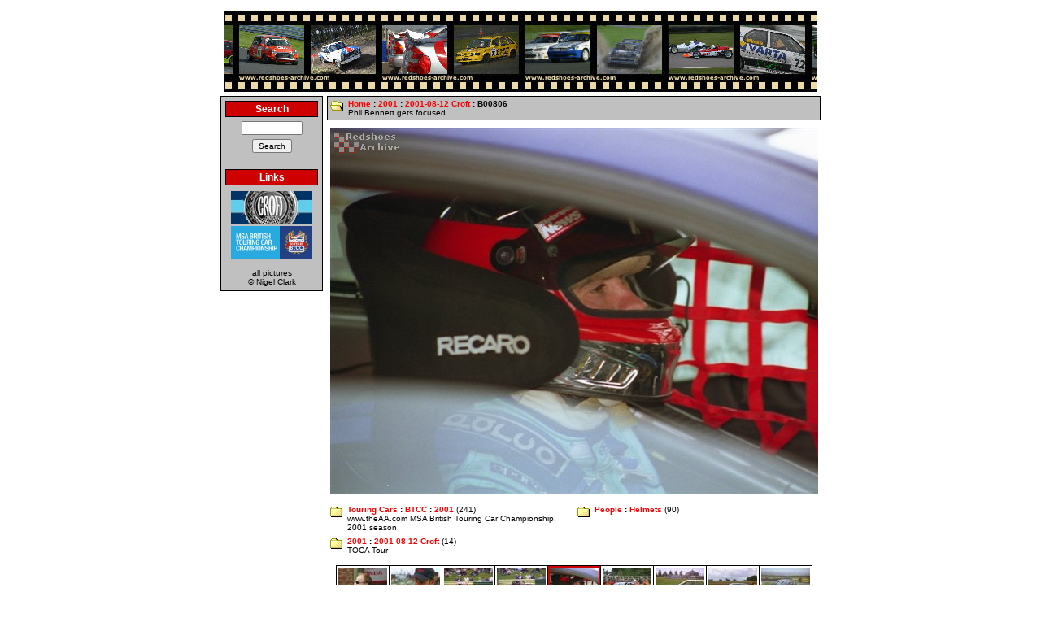

--- FILE ---
content_type: text/html; charset=UTF-8
request_url: http://www.redshoes-archive.com/picture/1534/80/
body_size: 2539
content:

<!DOCTYPE HTML PUBLIC '-//W3C//DTD HTML 4.0 Transitional//EN'>
<html>
<head>
<!-- Global site tag (gtag.js) - Google Analytics -->
<script async src="https://www.googletagmanager.com/gtag/js?id=UA-3895889-1"></script>
<script>
  window.dataLayer = window.dataLayer || [];
  function gtag(){dataLayer.push(arguments);}
  gtag('js', new Date());

  gtag('config', 'UA-3895889-1');
</script>
<title>Redshoes Archive</title>
    <meta http-equiv="Content-Type" content="text/html; charset=utf-8" />
    <meta name="verify-v1"' content='DxnS86osfPrJGHooZ4MEO3doGMR6JlbvjZ2IO1G9jzM='>
    <meta name="description" content="UK Motorsport Photography">
    <meta name="keywords" content="Motorsport, Auto Racing, Photography, Pictures, Racing">
    <meta name="google-site-verification" content="R5BRWmmMMN8yVVI6llF4xyIDiT8IxECsRjnLtyUcDTo" />
    <meta property="fb:admins" content="703241515" />
    <meta property='og:type' content='website' />
<meta property='og:description' content='Phil Bennett gets focused' />
<meta property='og:site_name' content='Redshoes Archive' />
<meta property='og:title' content='2001 : 2001-08-12 Croft : B00806' />
<meta property='og:url' content='http://www.redshoes-archive.com/picture/1534/80' />
<meta property='og:image' content='http://www.redshoes-archive.com/image/1534.jpg' />
    <meta name='twitter:card' content='summary_large_image' />
<meta name='twitter:creator' content='@Rev_Gear' />
    <link rel="stylesheet" type="text/css" href="/res/archive.css" />
    <link rel="shortcut icon" href="/favicon.ico">
</head>
<body>

	<center>
		<table border='0' width='750' cellspacing='1' cellpadding='0' class='OUTERTABLE'>
			<tr>
				<td class='WHITEROW'>
					<table border='0' width='100%' cellspacing='5' cellpadding='0'>

						<!-- Top panel -->
						<tr>
							<td colspan='2' align='center'>
								<table border='0' cellpadding='0' cellspacing='0'>
									<tr>
										<td><img src='/img/TopBanner-L.jpg' width='18' height='99' border='0' alt='' /></td>
										<td><a href='/'><img src='/img/TopBanner-1.jpg' width='176' height='99' border='0' alt='' /></a></td>
										<td><a href='/'><img src='/img/TopBanner-15.jpg' width='176' height='99' border='0' alt='' /></a></td>
										<td><a href='/'><img src='/img/TopBanner-20.jpg' width='176' height='99' border='0' alt='' /></a></td>
										<td><a href='/'><img src='/img/TopBanner-16.jpg' width='176' height='99' border='0' alt='' /></a></td>
										<td><img src='/img/TopBanner-R.jpg' width='8' height='99' border='0' alt='' /></td>
									</tr>
								</table>
							</td>
						</tr>
						<!-- // Top panel -->

						<tr Valign='top'>
							<!-- left panel -->
							<td width=130>
								<table border='0' width='100%' cellspacing='1' cellpadding='0' class='OUTERTABLE'>
									<tr>
										<td class='GREYROW'>
											<!-- Navigation
											<table border='0' width='100%' cellspacing='5' cellpadding='0'>
												<tr>
													<td>
														<table border='0' width='100%' cellspacing='1' cellpadding='2'
															class='OUTERTABLE'>
															<tr>
																<td class='REDROW' align='center'>Navigation</td>
															</tr>
														</table>
													</td>
												</tr>
												<tr>
													<td><a href='/'>Home</a></td>
												</tr>
												<tr>
													<td><a href='/gallery.php'>Gallery</a></td>
												</tr>
												<tr>
													<td><a href='https://www.flickr.com/photos/revgear/'>Flickr</a></td>
												</tr>
												<tr>
													<td><a href='/popular/'>Popular</a></td>
												</tr>
												<tr>
													<td><a href='/Favourites/'>Favourites</a></td>
												</tr>
												<tr>
													<td><a href='/Published/'>Published Work</a></td>
												</tr>
												<tr>
													<td><a href='/About/'>About</a></td>
												</tr>
											</table>
											 // Navigation -->
											<!-- Search Box -->
											<form action='/search.php' method='GET'>
												<table border='0' width='100%' cellspacing='5' cellpadding='0'>
													<tr>
														<td>
															<table border='0' width='100%' cellspacing='1'
																cellpadding='2' class='OUTERTABLE'>
																<tr>
																	<td class='REDROW' align='center'>Search</td>
																</tr>
															</table>
														</td>
													</tr>
													<tr>
														<td align='center'><input class='FORMITEM' name='search'
															type='text' SIZE=10 value=''></td>
													</tr>
													<tr>
														<td align='center'><input class='FORMITEM' name='submit'
															type='submit' value='Search'></td>
													</tr>
												</table>
											</form>
											<!-- // Search Box -->
											<!-- Links -->
											<table border='0' width='100%' cellspacing='5' cellpadding='0'>
												<tr>
													<td>
														<table border='0' width='100%' cellspacing='1' cellpadding='2' class='OUTERTABLE'>
															<tr>
																<td class='REDROW' align='center'>Links</td>
															</tr>
														</table>
													</td>
												</tr>
												<tr>
													<td>
														<table border='0' width='100%' cellspacing='1' cellpadding=1>
															<tr align='center'>
																<td><a href='http://www.croftcircuit.co.uk/' TARGET='link'><img src='/img/Links/Croft.gif' alt='Croft' title='Croft' width='100' height='40' border='0'></a></td>
															</tr>
															<tr align='center'>
																<td><a href='http://www.btcc.net/' TARGET='link'><img src='/img/Links/BTCC.gif' alt='British Touring Car Championship' title='British Touring Car Championship' width='100' height='40' border='0'></a></td>
															</tr>
														</table>
													</td>
												</tr>
											</table>
											<!-- // Links -->
											<!-- Copyright notice -->
											<table border='0' width='100%' cellspacing='5' cellpadding='0'>
												<tr>
													<td align='center'>all pictures<br />&copy; Nigel Clark</td>
												</tr>
											</table>
											<!-- // Copyright notice -->


										</td>
									</tr>
								</table>

								<p></p>
							</td>
							<!-- // left panel -->

							<!-- right panel -->
							<td width='620'>
								<table border='0' width='100%' cellspacing='1' cellpadding='0' class='OUTERTABLE'>
									<tr>
										<td class='GREYROW'>
											<table border='0' cellspacing='0' cellpadding='3'>
												<tr Valign='top'>
													<td><img src='/img/FolderOpen.gif' width='16' height='16' border='0' alt=''></td>
													<td><b><a href='/'>Home</a> : <a href='/category/65/'>2001</a> : <a href='/category/80/'>2001-08-12 Croft</a> : B00806</b><br />Phil Bennett gets focused</td>
												</tr>
											</table>
										</td>
									</tr>
								</table>
						    <p>
							<!-- content -->
                            <center>
   <img src='/image/1534.jpg' alt="Phil Bennett gets focused" />
</center>
<p>
<center>
<table border='0' cellpadding='0' cellspacing='0' width='100%'>
  <tr valign='top'>
    <td width='50%'>
<table border='0' cellpadding='3' cellspacing='0'>
  <tr valign='top'>
    <td><img src='/img/Folder.gif' width='16' height='16' border='0' alt='Folder'></td>
    <td><b><a href='/category/151/'>Touring Cars</a> : <a href='/category/152/'>BTCC</a> : <a href='/category/158/'>2001</a></b> (241)<br />
www.theAA.com MSA British Touring Car Championship, 2001 season
    </td>  </tr>
</table>
    </td>
    <td width='50%'>
<table border='0' cellpadding='3' cellspacing='0'>
  <tr valign='top'>
    <td><img src='/img/Folder.gif' width='16' height='16' border='0' alt='Folder'></td>
    <td><b><a href='/category/112/'>People</a> : <a href='/category/316/'>Helmets</a></b> (90)<br />

    </td>  </tr>
</table>
    </td>
  </tr>
  <tr valign='top'>
    <td width='50%'>
<table border='0' cellpadding='3' cellspacing='0'>
  <tr valign='top'>
    <td><img src='/img/Folder.gif' width='16' height='16' border='0' alt='Folder'></td>
    <td><b><a href='/category/65/'>2001</a> : <a href='/category/80/'>2001-08-12 Croft</a></b> (14)<br />
TOCA Tour
    </td>  </tr>
</table>
    </td>
    <td>&nbsp;</td>
  </tr>
</table>
</center>
<p>
<center>
<table border='0' cellpadding='2' cellspacing='1' class='outertable'>
<tr>
<td class='whiterow'>
<a href='/picture/1526/80/'>
<img src='/thumbnail/1/1526.jpg' width='60' height='45' alt="Mark Lemmer" title="Mark Lemmer" /></a></td>
<td class='whiterow'>
<a href='/picture/1527/80/'>
<img src='/thumbnail/1/1527.jpg' width='60' height='45' alt="Nick Beaumont" title="Nick Beaumont" /></a></td>
<td class='whiterow'>
<a href='/picture/1528/80/'>
<img src='/thumbnail/1/1528.jpg' width='60' height='45' alt="John Higgins" title="John Higgins" /></a></td>
<td class='whiterow'>
<a href='/picture/1529/80/'>
<img src='/thumbnail/1/1529.jpg' width='60' height='45' alt="Aly Hunter" title="Aly Hunter" /></a></td>
<td class='redrow'>
<img src='/thumbnail/1/1534.jpg' width='60' height='45' alt="Phil Bennett gets focused" title="Phil Bennett gets focused" /></td>
<td class='whiterow'>
<a href='/picture/1536/80/'>
<img src='/thumbnail/1/1536.jpg' width='60' height='45' alt="Marshals struggle with Boardman&#039;s stricken Peugeot" title="Marshals struggle with Boardman&#039;s stricken Peugeot" /></a></td>
<td class='whiterow'>
<a href='/picture/1549/80/'>
<img src='/thumbnail/1/1549.jpg' width='60' height='45' alt="Paul O&#039;Neill - Peugeot 306" title="Paul O&#039;Neill - Peugeot 306" /></a></td>
<td class='whiterow'>
<a href='/picture/1558/80/'>
<img src='/thumbnail/1/1558.jpg' width='60' height='45' alt="Vince Martin" title="Vince Martin" /></a></td>
<td class='whiterow'>
<a href='/picture/1561/80/'>
<img src='/thumbnail/1/1561.jpg' width='60' height='45' alt="Thomas Erdos - Lexus IS200" title="Thomas Erdos - Lexus IS200" /></a></td>
</tr>
</table>
</center>
							<!-- // content -->
						    </td>
						    <!-- // right panel -->
						</tr>
						<!-- Google AdSense -->
						<tr>
							<td colspan='2' align='center'>
								<script async src="//pagead2.googlesyndication.com/pagead/js/adsbygoogle.js"></script>
								<ins class="adsbygoogle" style="display: inline-block; width: 728px; height: 90px" data-ad-client="ca-pub-2679411458358688" data-ad-slot="0204721551"></ins>
								<script>(adsbygoogle = window.adsbygoogle ||[]).push({});</script>
							</td>
						</tr>
						<!-- // Google AdSense -->
					</table>
				</td>
			</tr>
		</table>
	</center>
</body>
</html>


--- FILE ---
content_type: text/html; charset=utf-8
request_url: https://www.google.com/recaptcha/api2/aframe
body_size: 267
content:
<!DOCTYPE HTML><html><head><meta http-equiv="content-type" content="text/html; charset=UTF-8"></head><body><script nonce="7QMu0YBej4jjkdGnjwpUsg">/** Anti-fraud and anti-abuse applications only. See google.com/recaptcha */ try{var clients={'sodar':'https://pagead2.googlesyndication.com/pagead/sodar?'};window.addEventListener("message",function(a){try{if(a.source===window.parent){var b=JSON.parse(a.data);var c=clients[b['id']];if(c){var d=document.createElement('img');d.src=c+b['params']+'&rc='+(localStorage.getItem("rc::a")?sessionStorage.getItem("rc::b"):"");window.document.body.appendChild(d);sessionStorage.setItem("rc::e",parseInt(sessionStorage.getItem("rc::e")||0)+1);localStorage.setItem("rc::h",'1769429014434');}}}catch(b){}});window.parent.postMessage("_grecaptcha_ready", "*");}catch(b){}</script></body></html>